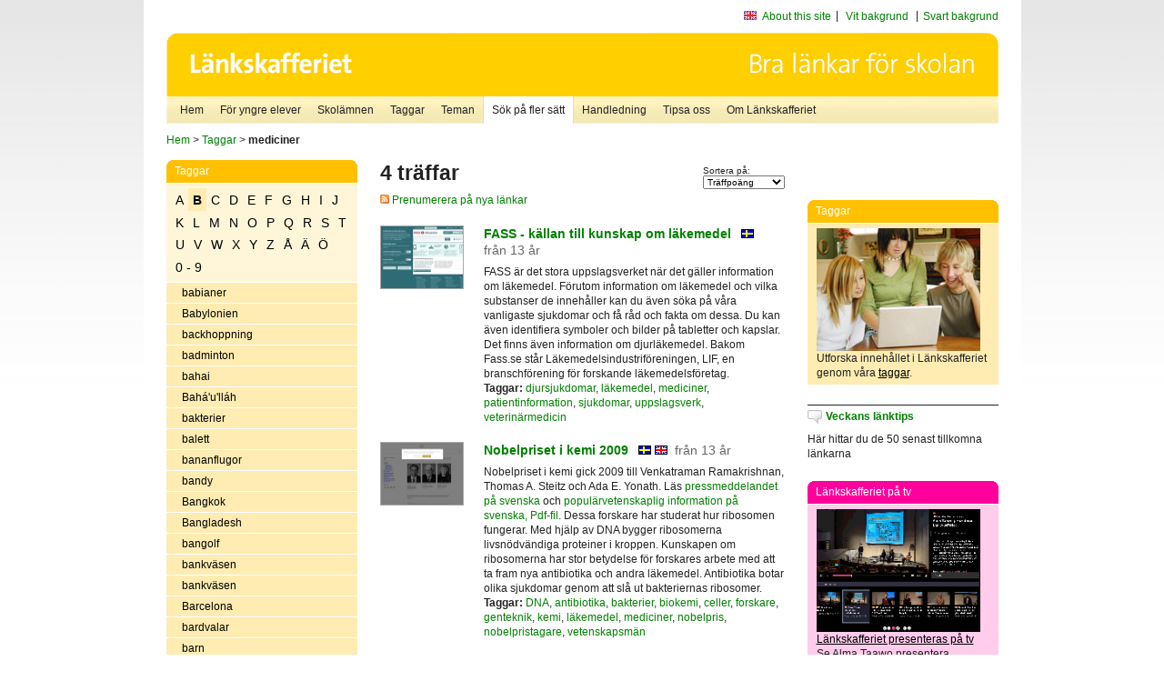

--- FILE ---
content_type: text/html
request_url: http://poasdebian.stacken.kth.se/v2/cgi-bin/search.cgi?mode=keywords&pattern=mediciner&tag=B
body_size: 10146
content:
	<!DOCTYPE html PUBLIC "-//W3C//DTD XHTML 1.0 Transitional//EN" "http://www.w3.org/TR/xhtml1/DTD/xhtml1-transitional.dtd">
	<html xmlns="http://www.w3.org/1999/xhtml">
	<head>
<meta http-equiv="Content-Type" content="text/html; charset=iso-8859-1" />
<style type="text/css" media="screen">@import url("/v2/css/master_screen.css");</style>
<!--[if lt IE 7]>
	<link rel="stylesheet" type="text/css" href="/v2/css/master_ie6.css" media="screen">
<![endif]-->


<link rel="stylesheet" type="text/css" href="/v2/css/agoodid_edit.css" />
<style type="text/css" media="screen">
	@import url("/v2/css/agoodid_edit2.css");
</style>

<link rel="alternate stylesheet" type="text/css" media="screen" title="black-theme" href="/v2/css/agoodid_black.css" />

<!-- <script src="/v2/includes/analytics.js" type="text/javascript"></script> -->

<script src="/v2/includes/styleswitch.js" type="text/javascript">


/***********************************************
* Style Sheet Switcher v1.1- © Dynamic Drive DHTML code library (www.dynamicdrive.com)
* This notice MUST stay intact for legal use
* Visit Dynamic Drive at http://www.dynamicdrive.com/ for this script and 100s more
***********************************************/
</script>
<script type="text/javascript">
	function printerFriendlyOpen(URL)
		{
			printWindow = window.open(URL,'utskriftsvanlig','toolbar=no,directories=no,location=no,status=no,menubar=yes,scrollbars=yes,resizable=yes,copyhistory=no,width=668,height=600');
		       printWindow.focus();
		}
</script>
<script type="text/javascript">

  var _gaq = _gaq || [];
  _gaq.push(['_setAccount', 'UA-24364567-1']);
  _gaq.push(['_setDomainName', '.lankskafferiet.org']);
  _gaq.push(['_trackPageview']);

  (function() {
    var ga = document.createElement('script'); ga.type = 'text/javascript'; ga.async = true;
    ga.src = ('https:' == document.location.protocol ? 'https://ssl' : 'http://www') + '.google-analytics.com/ga.js';
    var s = document.getElementsByTagName('script')[0]; s.parentNode.insertBefore(ga, s);
  })();

</script>
<script type="text/javascript">
  function recordOutboundLink(link, category, action) {
    _gat._getTrackerByName()._trackEvent(category, action);
    setTimeout('', 100);
  }
</script>
  <title>Länkskafferiet - Sökresultat</title>

  <meta name="DC.Title" content="Sökresultat" />
	<link rel="SCHEMA.dc" href="http://www.dublincore.org/documents/dces/" />
    <meta name="DC.Identifier" content="http://poasdebian.stacken.kth.se/v2/cgi-bin/search.cgi?mode=keywords&pattern=mediciner&tag=B" />
    <meta name="DC.Creator" content="Skolverket" />
    <meta name="DC.Subject" content="informations&aring;tervinning" />
    <meta name="DC.Subject" content="informationsk&auml;llor p&aring; Internet" />
    <meta name="DC.Subject" content="informationss&ouml;kning" />
    <meta name="DC.Subject" content="kvalitetsgranskade webbplatser" />
    <meta name="DC.Subject" content="l&auml;nklistor" />
    <meta name="DC.Subject" content="l&auml;nksamling" />
    <meta name="DC.Subject" content="l&auml;nktips" />
    <meta name="DC.Subject" content="s&ouml;kmotor" />
    <meta name="DC.Subject" content="s&ouml;ktj&auml;nst" />
    <meta name="DC.Subject" content="skol&auml;mnen" />
    <meta name="DC.Subject" content="&auml;mnessorterade l&auml;nkar" />
    <meta name="DC.Description" content="L&auml;nkskafferiet &auml;r Sveriges nationella &auml;mnesportal och &auml;r en del av det svenska Skoldatan&auml;tet, som drivs av Skolverket. Alla l&auml;nkar som beskrivs i databasen &auml;r granskade och utvalda f&ouml;r att vara till hj&auml;lp i skolarbetet, fr&auml;mst f&ouml;r elever mellan 10 och 15 &aring;r." />
    <meta name="DC.Publisher" content="Skolverket" />
    <meta name="DC.Date" scheme="W3CDTF" content="1995-06-12" />
    <meta name="DC.Type" scheme="DCMIType" content="Text" />
    <meta name="DC.Format" scheme="IMT" content="text/html" />
    <link rel="SCHEMA.imt" href="http://sunsite.auc.dk/RFC/rfc/rfc2046.html" />
    <meta name="DC.Language" scheme="ISO639-2" content="swe" />
    <meta name="DC.Relation.IsPartOf" scheme="URI" content="http://mktest.educ.umu.se" />
    <meta name="DC.Rights" content="Copyright &copy; 1996-2026 Skolverket" />

  </head>    
  <body>
  <div id="container">
	<div id="globalInfo">
<div id="siteNav">
<!--
		<a href="http://www.skolverket.se"><img class="mysk-logo" alt="" src="/v2/images/spacer.gif" height="18" width="81" /></a>
	
	<div id="breadcrumb">
		<a href="http://www.skolverket.se/itiskolan">
					&gt; IT i skolan</a>
			&gt; <a class="last" href="/">
					Länkskafferiet</a>

			</div>
-->
<ul id="search">
			</li>
	<li class="english">
            	<a href="/om/in_english/">
					About this site</a>			</li>
<!--
<li class="lyssna">
				<a href='http://spoxy4.insipio.com/generator/se/lankskafferiet.org/'  class="ISI_REMOVE" accesskey="L" target="_top">Lyssna</a>

			</li>
-->
<li class="standard-layout">
		<a href="javascript:chooseStyle('none', 60)" checked="checked">Vit bakgrund</a>
			</li>
		<li class="black-layout">
		<a href="javascript:chooseStyle('black-theme', 60)">Svart bakgrund</a>
			</li>
</ul>
			
</div>	
<div id="globalNav">
			<img width="915" height="100" border="0" alt="Länkskafferiet - kvalitetsgranskade länkar för skolarbetet" src='/v2/images/ls-toppbild-080214.gif' usemap="#HeadMap"/>
	<map id ="HeadMap"
		 name="HeadMap">
	<area shape="rect" alt='' title='Länkskafferiet - kvalitetsgranskade länkar för skolarbetet' coords="10,10,200,58" href='/v2/'/>
	</map>				
		<div id="corners-bigimage"></div>
			<div id="ul-background"></div>
			<ul>
<li class='catul-category catul-category-147'><a href='/v2/'>Hem</a></li>
<li class='catul-category catul-category-220'><a href='/ugglor/'>F&ouml;r yngre elever</a></li>
<li class='catul-category catul-category-260'><a href='/amnen/'>Skolämnen</a></li>
<li class='catul-category catul-category-148'><a href='/v2/cgi-bin/keywords.cgi'>Taggar</a></li>
<li class='catul-category catul-category-217'><a href='/teman/'>Teman</a></li>
<li class='active catul-category catul-category-217'><a href='/v2/cgi-bin/search.cgi?form=advanced'>S&ouml;k p&aring; fler s&auml;tt</a></li>
<li class='catul-category catul-category-244'><a href='/for-larare/'>Handledning</a></li>
<li class='catul-category catul-category-242'><a href='/tipsa-oss/'>Tipsa oss</a></li>
<li class='catul-category catul-category-240'><a class='active' href='/om/'>Om Länkskafferiet</a></li>
			</ul>
		</div>
		
    </div>
	<div class="nav-breadcrumbs">
		<p><a href="/">Hem</a> &gt; <a href="/v2/cgi-bin/keywords.cgi">Taggar</a> &gt; <strong>mediciner</strong></p>
	</div>
	
	<div id="localNav">
		<div class="module-nav color-yellow">
			<h5>Taggar</h5>
          <ul class="tags-nav">
<li><a href="/v2/cgi-bin/search.cgi?mode=keywords&pattern=mediciner&tag=A">A</a></li><li class='selected'><a href="/v2/cgi-bin/search.cgi?mode=keywords&pattern=mediciner&tag=B">B</a></li><li><a href="/v2/cgi-bin/search.cgi?mode=keywords&pattern=mediciner&tag=C">C</a></li><li><a href="/v2/cgi-bin/search.cgi?mode=keywords&pattern=mediciner&tag=D">D</a></li><li><a href="/v2/cgi-bin/search.cgi?mode=keywords&pattern=mediciner&tag=E">E</a></li><li><a href="/v2/cgi-bin/search.cgi?mode=keywords&pattern=mediciner&tag=F">F</a></li><li><a href="/v2/cgi-bin/search.cgi?mode=keywords&pattern=mediciner&tag=G">G</a></li><li><a href="/v2/cgi-bin/search.cgi?mode=keywords&pattern=mediciner&tag=H">H</a></li><li><a href="/v2/cgi-bin/search.cgi?mode=keywords&pattern=mediciner&tag=I">I</a></li><li><a href="/v2/cgi-bin/search.cgi?mode=keywords&pattern=mediciner&tag=J">J</a></li><li><a href="/v2/cgi-bin/search.cgi?mode=keywords&pattern=mediciner&tag=K">K</a></li><li><a href="/v2/cgi-bin/search.cgi?mode=keywords&pattern=mediciner&tag=L">L</a></li><li><a href="/v2/cgi-bin/search.cgi?mode=keywords&pattern=mediciner&tag=M">M</a></li><li><a href="/v2/cgi-bin/search.cgi?mode=keywords&pattern=mediciner&tag=N">N</a></li><li><a href="/v2/cgi-bin/search.cgi?mode=keywords&pattern=mediciner&tag=O">O</a></li><li><a href="/v2/cgi-bin/search.cgi?mode=keywords&pattern=mediciner&tag=P">P</a></li><li><a href="/v2/cgi-bin/search.cgi?mode=keywords&pattern=mediciner&tag=Q">Q</a></li><li><a href="/v2/cgi-bin/search.cgi?mode=keywords&pattern=mediciner&tag=R">R</a></li><li><a href="/v2/cgi-bin/search.cgi?mode=keywords&pattern=mediciner&tag=S">S</a></li><li><a href="/v2/cgi-bin/search.cgi?mode=keywords&pattern=mediciner&tag=T">T</a></li><li><a href="/v2/cgi-bin/search.cgi?mode=keywords&pattern=mediciner&tag=U">U</a></li><li><a href="/v2/cgi-bin/search.cgi?mode=keywords&pattern=mediciner&tag=V">V</a></li><li><a href="/v2/cgi-bin/search.cgi?mode=keywords&pattern=mediciner&tag=W">W</a></li><li><a href="/v2/cgi-bin/search.cgi?mode=keywords&pattern=mediciner&tag=X">X</a></li><li><a href="/v2/cgi-bin/search.cgi?mode=keywords&pattern=mediciner&tag=Y">Y</a></li><li><a href="/v2/cgi-bin/search.cgi?mode=keywords&pattern=mediciner&tag=Z">Z</a></li><li><a href="/v2/cgi-bin/search.cgi?mode=keywords&pattern=mediciner&tag=%C5">Å</a></li><li><a href="/v2/cgi-bin/search.cgi?mode=keywords&pattern=mediciner&tag=%C4">Ä</a></li><li><a href="/v2/cgi-bin/search.cgi?mode=keywords&pattern=mediciner&tag=%D6">Ö</a></li><li><a href="/v2/cgi-bin/search.cgi?mode=keywords&pattern=mediciner&tag=0%20-%209">0 - 9</a></li>		</ul>
		<br class="clearer" />
            <ul>
<li class="catul-article"><a href="/v2/cgi-bin/search.cgi?mode=keywords;pattern=babianer" target="_blank">babianer</a> </li><li class="catul-article"><a href="/v2/cgi-bin/search.cgi?mode=keywords;pattern=Babylonien" target="_blank">Babylonien</a> </li><li class="catul-article"><a href="/v2/cgi-bin/search.cgi?mode=keywords;pattern=backhoppning" target="_blank">backhoppning</a> </li><li class="catul-article"><a href="/v2/cgi-bin/search.cgi?mode=keywords;pattern=badminton" target="_blank">badminton</a> </li><li class="catul-article"><a href="/v2/cgi-bin/search.cgi?mode=keywords;pattern=bahai" target="_blank">bahai</a> </li><li class="catul-article"><a href="/v2/cgi-bin/search.cgi?mode=keywords;pattern=Bah%E1%27u%27ll%E1h" target="_blank">Bahá'u'lláh</a> </li><li class="catul-article"><a href="/v2/cgi-bin/search.cgi?mode=keywords;pattern=bakterier" target="_blank">bakterier</a> </li><li class="catul-article"><a href="/v2/cgi-bin/search.cgi?mode=keywords;pattern=balett" target="_blank">balett</a> </li><li class="catul-article"><a href="/v2/cgi-bin/search.cgi?mode=keywords;pattern=bananflugor" target="_blank">bananflugor</a> </li><li class="catul-article"><a href="/v2/cgi-bin/search.cgi?mode=keywords;pattern=bandy" target="_blank">bandy</a> </li><li class="catul-article"><a href="/v2/cgi-bin/search.cgi?mode=keywords;pattern=Bangkok" target="_blank">Bangkok</a> </li><li class="catul-article"><a href="/v2/cgi-bin/search.cgi?mode=keywords;pattern=Bangladesh" target="_blank">Bangladesh</a> </li><li class="catul-article"><a href="/v2/cgi-bin/search.cgi?mode=keywords;pattern=bangolf" target="_blank">bangolf</a> </li><li class="catul-article"><a href="/v2/cgi-bin/search.cgi?mode=keywords;pattern=bankv%E4sen" target="_blank">bankväsen</a> </li><li class="catul-article"><a href="/v2/cgi-bin/search.cgi?mode=keywords;pattern=bankv%E4sen%20" target="_blank">bankväsen </a> </li><li class="catul-article"><a href="/v2/cgi-bin/search.cgi?mode=keywords;pattern=Barcelona" target="_blank">Barcelona</a> </li><li class="catul-article"><a href="/v2/cgi-bin/search.cgi?mode=keywords;pattern=bardvalar" target="_blank">bardvalar</a> </li><li class="catul-article"><a href="/v2/cgi-bin/search.cgi?mode=keywords;pattern=barn" target="_blank">barn</a> </li><li class="catul-article"><a href="/v2/cgi-bin/search.cgi?mode=keywords;pattern=barn%20och%20konst" target="_blank">barn och konst</a> </li><li class="catul-article"><a href="/v2/cgi-bin/search.cgi?mode=keywords;pattern=barn%20och%20krig" target="_blank">barn och krig</a> </li><li class="catul-article"><a href="/v2/cgi-bin/search.cgi?mode=keywords;pattern=barn-%20och%20ungdomsf%F6rfattare" target="_blank">barn- och ungdomsförfattare</a> </li><li class="catul-article"><a href="/v2/cgi-bin/search.cgi?mode=keywords;pattern=barn-%20och%20ungdomslitteratur" target="_blank">barn- och ungdomslitteratur</a> </li><li class="catul-article"><a href="/v2/cgi-bin/search.cgi?mode=keywords;pattern=barn-%20och%20ungdomspsykiatri" target="_blank">barn- och ungdomspsykiatri</a> </li><li class="catul-article"><a href="/v2/cgi-bin/search.cgi?mode=keywords;pattern=barnad%F6dlighet" target="_blank">barnadödlighet</a> </li><li class="catul-article"><a href="/v2/cgi-bin/search.cgi?mode=keywords;pattern=barnarbete" target="_blank">barnarbete</a> </li><li class="catul-article"><a href="/v2/cgi-bin/search.cgi?mode=keywords;pattern=barnbibliotek" target="_blank">barnbibliotek</a> </li><li class="catul-article"><a href="/v2/cgi-bin/search.cgi?mode=keywords;pattern=barnboksf%F6rfattare" target="_blank">barnboksförfattare</a> </li><li class="catul-article"><a href="/v2/cgi-bin/search.cgi?mode=keywords;pattern=barnfilm" target="_blank">barnfilm</a> </li><li class="catul-article"><a href="/v2/cgi-bin/search.cgi?mode=keywords;pattern=barnhem" target="_blank">barnhem</a> </li><li class="catul-article"><a href="/v2/cgi-bin/search.cgi?mode=keywords;pattern=barnhistoria" target="_blank">barnhistoria</a> </li><li class="catul-article"><a href="/v2/cgi-bin/search.cgi?mode=keywords;pattern=barnkl%E4der" target="_blank">barnkläder</a> </li><li class="catul-article"><a href="/v2/cgi-bin/search.cgi?mode=keywords;pattern=barnkonventionen" target="_blank">barnkonventionen</a> </li><li class="catul-article"><a href="/v2/cgi-bin/search.cgi?mode=keywords;pattern=barnkultur" target="_blank">barnkultur</a> </li><li class="catul-article"><a href="/v2/cgi-bin/search.cgi?mode=keywords;pattern=barnlitteratur" target="_blank">barnlitteratur</a> </li><li class="catul-article"><a href="/v2/cgi-bin/search.cgi?mode=keywords;pattern=barnprogram" target="_blank">barnprogram</a> </li><li class="catul-article"><a href="/v2/cgi-bin/search.cgi?mode=keywords;pattern=barns%20r%E4ttigheter" target="_blank">barns rättigheter</a> </li><li class="catul-article"><a href="/v2/cgi-bin/search.cgi?mode=keywords;pattern=barnsjukhus" target="_blank">barnsjukhus</a> </li><li class="catul-article"><a href="/v2/cgi-bin/search.cgi?mode=keywords;pattern=barnsjukv%E5rd" target="_blank">barnsjukvård</a> </li><li class="catul-article"><a href="/v2/cgi-bin/search.cgi?mode=keywords;pattern=barnsoldater" target="_blank">barnsoldater</a> </li><li class="catul-article"><a href="/v2/cgi-bin/search.cgi?mode=keywords;pattern=barnspr%E5k" target="_blank">barnspråk</a> </li><li class="catul-article"><a href="/v2/cgi-bin/search.cgi?mode=keywords;pattern=barnteater" target="_blank">barnteater</a> </li><li class="catul-article"><a href="/v2/cgi-bin/search.cgi?mode=keywords;pattern=barntidningar" target="_blank">barntidningar</a> </li><li class="catul-article"><a href="/v2/cgi-bin/search.cgi?mode=keywords;pattern=barnvisor" target="_blank">barnvisor</a> </li><li class="catul-article"><a href="/v2/cgi-bin/search.cgi?mode=keywords;pattern=barocken" target="_blank">barocken</a> </li><li class="catul-article"><a href="/v2/cgi-bin/search.cgi?mode=keywords;pattern=barrtr%E4d" target="_blank">barrträd</a> </li><li class="catul-article"><a href="/v2/cgi-bin/search.cgi?mode=keywords;pattern=baseboll" target="_blank">baseboll</a> </li><li class="catul-article"><a href="/v2/cgi-bin/search.cgi?mode=keywords;pattern=baser" target="_blank">baser</a> </li><li class="catul-article"><a href="/v2/cgi-bin/search.cgi?mode=keywords;pattern=basker%20%28folk%29" target="_blank">basker (folk)</a> </li><li class="catul-article"><a href="/v2/cgi-bin/search.cgi?mode=keywords;pattern=basketboll" target="_blank">basketboll</a> </li><li class="catul-article"><a href="/v2/cgi-bin/search.cgi?mode=keywords;pattern=Baskien" target="_blank">Baskien</a> </li><li class="catul-article"><a href="/v2/cgi-bin/search.cgi?mode=keywords;pattern=batterier" target="_blank">batterier</a> </li><li class="catul-article"><a href="/v2/cgi-bin/search.cgi?mode=keywords;pattern=Bauer%2C%20John" target="_blank">Bauer, John</a> </li><li class="catul-article"><a href="/v2/cgi-bin/search.cgi?mode=keywords;pattern=Bayeux-tapeten" target="_blank">Bayeux-tapeten</a> </li><li class="catul-article"><a href="/v2/cgi-bin/search.cgi?mode=keywords;pattern=BBC" target="_blank">BBC</a> </li><li class="catul-article"><a href="/v2/cgi-bin/search.cgi?mode=keywords;pattern=beachvolleyboll" target="_blank">beachvolleyboll</a> </li><li class="catul-article"><a href="/v2/cgi-bin/search.cgi?mode=keywords;pattern=bed%F6mning" target="_blank">bedömning</a> </li><li class="catul-article"><a href="/v2/cgi-bin/search.cgi?mode=keywords;pattern=befolkningsstatistik" target="_blank">befolkningsstatistik</a> </li><li class="catul-article"><a href="/v2/cgi-bin/search.cgi?mode=keywords;pattern=befolkningsvetenskap" target="_blank">befolkningsvetenskap</a> </li><li class="catul-article"><a href="/v2/cgi-bin/search.cgi?mode=keywords;pattern=befruktning" target="_blank">befruktning</a> </li><li class="catul-article"><a href="/v2/cgi-bin/search.cgi?mode=keywords;pattern=begrepp" target="_blank">begrepp</a> </li><li class="catul-article"><a href="/v2/cgi-bin/search.cgi?mode=keywords;pattern=behaviorism" target="_blank">behaviorism</a> </li><li class="catul-article"><a href="/v2/cgi-bin/search.cgi?mode=keywords;pattern=bek%E4mpningsmedel" target="_blank">bekämpningsmedel</a> </li><li class="catul-article"><a href="/v2/cgi-bin/search.cgi?mode=keywords;pattern=Belfast" target="_blank">Belfast</a> </li><li class="catul-article"><a href="/v2/cgi-bin/search.cgi?mode=keywords;pattern=Belgien" target="_blank">Belgien</a> </li><li class="catul-article"><a href="/v2/cgi-bin/search.cgi?mode=keywords;pattern=Belgrad" target="_blank">Belgrad</a> </li><li class="catul-article"><a href="/v2/cgi-bin/search.cgi?mode=keywords;pattern=Bellman%2C%20Carl%20Michael" target="_blank">Bellman, Carl Michael</a> </li><li class="catul-article"><a href="/v2/cgi-bin/search.cgi?mode=keywords;pattern=Benjamin%20Franklin" target="_blank">Benjamin Franklin</a> </li><li class="catul-article"><a href="/v2/cgi-bin/search.cgi?mode=keywords;pattern=bergarter" target="_blank">bergarter</a> </li><li class="catul-article"><a href="/v2/cgi-bin/search.cgi?mode=keywords;pattern=Berggren%20Mats" target="_blank">Berggren Mats</a> </li><li class="catul-article"><a href="/v2/cgi-bin/search.cgi?mode=keywords;pattern=Bergman%2C%20Ingmar" target="_blank">Bergman, Ingmar</a> </li><li class="catul-article"><a href="/v2/cgi-bin/search.cgi?mode=keywords;pattern=Bergman%2C%20Ingrid" target="_blank">Bergman, Ingrid</a> </li><li class="catul-article"><a href="/v2/cgi-bin/search.cgi?mode=keywords;pattern=bergsbruk" target="_blank">bergsbruk</a> </li><li class="catul-article"><a href="/v2/cgi-bin/search.cgi?mode=keywords;pattern=Bergslagen" target="_blank">Bergslagen</a> </li><li class="catul-article"><a href="/v2/cgi-bin/search.cgi?mode=keywords;pattern=Bergstr%F6m%2C%20Gunilla" target="_blank">Bergström, Gunilla</a> </li><li class="catul-article"><a href="/v2/cgi-bin/search.cgi?mode=keywords;pattern=Berlin" target="_blank">Berlin</a> </li><li class="catul-article"><a href="/v2/cgi-bin/search.cgi?mode=keywords;pattern=Berlinmuren" target="_blank">Berlinmuren</a> </li><li class="catul-article"><a href="/v2/cgi-bin/search.cgi?mode=keywords;pattern=Bernadotte" target="_blank">Bernadotte</a> </li><li class="catul-article"><a href="/v2/cgi-bin/search.cgi?mode=keywords;pattern=Bernadotte%2C%20Folke" target="_blank">Bernadotte, Folke</a> </li><li class="catul-article"><a href="/v2/cgi-bin/search.cgi?mode=keywords;pattern=Bernadotteaktionen%201945" target="_blank">Bernadotteaktionen 1945</a> </li><li class="catul-article"><a href="/v2/cgi-bin/search.cgi?mode=keywords;pattern=ber%E4ttande" target="_blank">berättande</a> </li><li class="catul-article"><a href="/v2/cgi-bin/search.cgi?mode=keywords;pattern=ber%E4ttarteknik" target="_blank">berättarteknik</a> </li><li class="catul-article"><a href="/v2/cgi-bin/search.cgi?mode=keywords;pattern=ber%E4ttelser" target="_blank">berättelser</a> </li><li class="catul-article"><a href="/v2/cgi-bin/search.cgi?mode=keywords;pattern=Beskow%2C%20Elsa" target="_blank">Beskow, Elsa</a> </li><li class="catul-article"><a href="/v2/cgi-bin/search.cgi?mode=keywords;pattern=betalningsmedel" target="_blank">betalningsmedel</a> </li><li class="catul-article"><a href="/v2/cgi-bin/search.cgi?mode=keywords;pattern=Betsy%20Byars" target="_blank">Betsy Byars</a> </li><li class="catul-article"><a href="/v2/cgi-bin/search.cgi?mode=keywords;pattern=betyg" target="_blank">betyg</a> </li><li class="catul-article"><a href="/v2/cgi-bin/search.cgi?mode=keywords;pattern=bevingade%20ord" target="_blank">bevingade ord</a> </li><li class="catul-article"><a href="/v2/cgi-bin/search.cgi?mode=keywords;pattern=Bhutan" target="_blank">Bhutan</a> </li><li class="catul-article"><a href="/v2/cgi-bin/search.cgi?mode=keywords;pattern=Bibeln" target="_blank">Bibeln</a> </li><li class="catul-article"><a href="/v2/cgi-bin/search.cgi?mode=keywords;pattern=bibliofili" target="_blank">bibliofili</a> </li><li class="catul-article"><a href="/v2/cgi-bin/search.cgi?mode=keywords;pattern=bibliotek" target="_blank">bibliotek</a> </li><li class="catul-article"><a href="/v2/cgi-bin/search.cgi?mode=keywords;pattern=bibliotekshistoria" target="_blank">bibliotekshistoria</a> </li><li class="catul-article"><a href="/v2/cgi-bin/search.cgi?mode=keywords;pattern=bibliotekskataloger" target="_blank">bibliotekskataloger</a> </li><li class="catul-article"><a href="/v2/cgi-bin/search.cgi?mode=keywords;pattern=biblisk%20arkeologi" target="_blank">biblisk arkeologi</a> </li><li class="catul-article"><a href="/v2/cgi-bin/search.cgi?mode=keywords;pattern=Big%20Bang-teorin" target="_blank">Big Bang-teorin</a> </li><li class="catul-article"><a href="/v2/cgi-bin/search.cgi?mode=keywords;pattern=bilar" target="_blank">bilar</a> </li><li class="catul-article"><a href="/v2/cgi-bin/search.cgi?mode=keywords;pattern=bilars%20historia" target="_blank">bilars historia</a> </li><li class="catul-article"><a href="/v2/cgi-bin/search.cgi?mode=keywords;pattern=bild" target="_blank">bild</a> </li><li class="catul-article"><a href="/v2/cgi-bin/search.cgi?mode=keywords;pattern=bildarkiv" target="_blank">bildarkiv</a> </li><li class="catul-article"><a href="/v2/cgi-bin/search.cgi?mode=keywords;pattern=bildbehandling" target="_blank">bildbehandling</a> </li><li class="catul-article"><a href="/v2/cgi-bin/search.cgi?mode=keywords;pattern=bilder" target="_blank">bilder</a> </li><li class="catul-article"><a href="/v2/cgi-bin/search.cgi?mode=keywords;pattern=bildundervisning" target="_blank">bildundervisning</a> </li><li class="catul-article"><a href="/v2/cgi-bin/search.cgi?mode=keywords;pattern=bilism" target="_blank">bilism</a> </li><li class="catul-article"><a href="/v2/cgi-bin/search.cgi?mode=keywords;pattern=Billgren%2C%20Ernst" target="_blank">Billgren, Ernst</a> </li><li class="catul-article"><a href="/v2/cgi-bin/search.cgi?mode=keywords;pattern=bilsport" target="_blank">bilsport</a> </li><li class="catul-article"><a href="/v2/cgi-bin/search.cgi?mode=keywords;pattern=biltrafik" target="_blank">biltrafik</a> </li><li class="catul-article"><a href="/v2/cgi-bin/search.cgi?mode=keywords;pattern=biltullar" target="_blank">biltullar</a> </li><li class="catul-article"><a href="/v2/cgi-bin/search.cgi?mode=keywords;pattern=bin" target="_blank">bin</a> </li><li class="catul-article"><a href="/v2/cgi-bin/search.cgi?mode=keywords;pattern=bio" target="_blank">bio</a> </li><li class="catul-article"><a href="/v2/cgi-bin/search.cgi?mode=keywords;pattern=biobr%E4nslen" target="_blank">biobränslen</a> </li><li class="catul-article"><a href="/v2/cgi-bin/search.cgi?mode=keywords;pattern=biodling" target="_blank">biodling</a> </li><li class="catul-article"><a href="/v2/cgi-bin/search.cgi?mode=keywords;pattern=biografer" target="_blank">biografer</a> </li><li class="catul-article"><a href="/v2/cgi-bin/search.cgi?mode=keywords;pattern=biografier" target="_blank">biografier</a> </li><li class="catul-article"><a href="/v2/cgi-bin/search.cgi?mode=keywords;pattern=biokemi" target="_blank">biokemi</a> </li><li class="catul-article"><a href="/v2/cgi-bin/search.cgi?mode=keywords;pattern=biologi" target="_blank">biologi</a> </li><li class="catul-article"><a href="/v2/cgi-bin/search.cgi?mode=keywords;pattern=biologi%20" target="_blank">biologi </a> </li><li class="catul-article"><a href="/v2/cgi-bin/search.cgi?mode=keywords;pattern=biologiexperiment" target="_blank">biologiexperiment</a> </li><li class="catul-article"><a href="/v2/cgi-bin/search.cgi?mode=keywords;pattern=biologisk%20m%E5ngfald" target="_blank">biologisk mångfald</a> </li><li class="catul-article"><a href="/v2/cgi-bin/search.cgi?mode=keywords;pattern=biologiska%20vapen" target="_blank">biologiska vapen</a> </li><li class="catul-article"><a href="/v2/cgi-bin/search.cgi?mode=keywords;pattern=biomedicin" target="_blank">biomedicin</a> </li><li class="catul-article"><a href="/v2/cgi-bin/search.cgi?mode=keywords;pattern=biomedicinsk%20teknik" target="_blank">biomedicinsk teknik</a> </li><li class="catul-article"><a href="/v2/cgi-bin/search.cgi?mode=keywords;pattern=bioteknik" target="_blank">bioteknik</a> </li><li class="catul-article"><a href="/v2/cgi-bin/search.cgi?mode=keywords;pattern=Birger%20jarl" target="_blank">Birger jarl</a> </li><li class="catul-article"><a href="/v2/cgi-bin/search.cgi?mode=keywords;pattern=Birger%20Sj%F6berg" target="_blank">Birger Sjöberg</a> </li><li class="catul-article"><a href="/v2/cgi-bin/search.cgi?mode=keywords;pattern=Birgittinorden" target="_blank">Birgittinorden</a> </li><li class="catul-article"><a href="/v2/cgi-bin/search.cgi?mode=keywords;pattern=Birka" target="_blank">Birka</a> </li><li class="catul-article"><a href="/v2/cgi-bin/search.cgi?mode=keywords;pattern=bist%E5nd" target="_blank">bistånd</a> </li><li class="catul-article"><a href="/v2/cgi-bin/search.cgi?mode=keywords;pattern=bist%E5ndsarbete" target="_blank">biståndsarbete</a> </li><li class="catul-article"><a href="/v2/cgi-bin/search.cgi?mode=keywords;pattern=Bj%F6rling%2C%20Jussi" target="_blank">Björling, Jussi</a> </li><li class="catul-article"><a href="/v2/cgi-bin/search.cgi?mode=keywords;pattern=bj%F6rnar" target="_blank">björnar</a> </li><li class="catul-article"><a href="/v2/cgi-bin/search.cgi?mode=keywords;pattern=Blekinge" target="_blank">Blekinge</a> </li><li class="catul-article"><a href="/v2/cgi-bin/search.cgi?mode=keywords;pattern=Blekinge%20l%E4n" target="_blank">Blekinge län</a> </li><li class="catul-article"><a href="/v2/cgi-bin/search.cgi?mode=keywords;pattern=Blekinge%20L%E4ns%20Tidning" target="_blank">Blekinge Läns Tidning</a> </li><li class="catul-article"><a href="/v2/cgi-bin/search.cgi?mode=keywords;pattern=blindkartor" target="_blank">blindkartor</a> </li><li class="catul-article"><a href="/v2/cgi-bin/search.cgi?mode=keywords;pattern=blixtar" target="_blank">blixtar</a> </li><li class="catul-article"><a href="/v2/cgi-bin/search.cgi?mode=keywords;pattern=blod" target="_blank">blod</a> </li><li class="catul-article"><a href="/v2/cgi-bin/search.cgi?mode=keywords;pattern=blodgivning" target="_blank">blodgivning</a> </li><li class="catul-article"><a href="/v2/cgi-bin/search.cgi?mode=keywords;pattern=blodgrupper" target="_blank">blodgrupper</a> </li><li class="catul-article"><a href="/v2/cgi-bin/search.cgi?mode=keywords;pattern=blodk%E4rl" target="_blank">blodkärl</a> </li><li class="catul-article"><a href="/v2/cgi-bin/search.cgi?mode=keywords;pattern=blodomlopp" target="_blank">blodomlopp</a> </li><li class="catul-article"><a href="/v2/cgi-bin/search.cgi?mode=keywords;pattern=blodomloppet" target="_blank">blodomloppet</a> </li><li class="catul-article"><a href="/v2/cgi-bin/search.cgi?mode=keywords;pattern=blodtransfusion" target="_blank">blodtransfusion</a> </li><li class="catul-article"><a href="/v2/cgi-bin/search.cgi?mode=keywords;pattern=bloggar" target="_blank">bloggar</a> </li><li class="catul-article"><a href="/v2/cgi-bin/search.cgi?mode=keywords;pattern=blommor" target="_blank">blommor</a> </li><li class="catul-article"><a href="/v2/cgi-bin/search.cgi?mode=keywords;pattern=bly" target="_blank">bly</a> </li><li class="catul-article"><a href="/v2/cgi-bin/search.cgi?mode=keywords;pattern=Blyton%2C%20Enid" target="_blank">Blyton, Enid</a> </li><li class="catul-article"><a href="/v2/cgi-bin/search.cgi?mode=keywords;pattern=bl%F6tdjur" target="_blank">blötdjur</a> </li><li class="catul-article"><a href="/v2/cgi-bin/search.cgi?mode=keywords;pattern=Bo%20R.%20Holmberg" target="_blank">Bo R. Holmberg</a> </li><li class="catul-article"><a href="/v2/cgi-bin/search.cgi?mode=keywords;pattern=bobsleigh%E5kning" target="_blank">bobsleighåkning</a> </li><li class="catul-article"><a href="/v2/cgi-bin/search.cgi?mode=keywords;pattern=Bockstensmannen" target="_blank">Bockstensmannen</a> </li><li class="catul-article"><a href="/v2/cgi-bin/search.cgi?mode=keywords;pattern=Bodens%20f%E4stning" target="_blank">Bodens fästning</a> </li><li class="catul-article"><a href="/v2/cgi-bin/search.cgi?mode=keywords;pattern=Boel%20Werner" target="_blank">Boel Werner</a> </li><li class="catul-article"><a href="/v2/cgi-bin/search.cgi?mode=keywords;pattern=boende" target="_blank">boende</a> </li><li class="catul-article"><a href="/v2/cgi-bin/search.cgi?mode=keywords;pattern=boendemilj%F6" target="_blank">boendemiljö</a> </li><li class="catul-article"><a href="/v2/cgi-bin/search.cgi?mode=keywords;pattern=Bohusl%E4n" target="_blank">Bohuslän</a> </li><li class="catul-article"><a href="/v2/cgi-bin/search.cgi?mode=keywords;pattern=Bohusl%E4ningen" target="_blank">Bohusläningen</a> </li><li class="catul-article"><a href="/v2/cgi-bin/search.cgi?mode=keywords;pattern=Boije%20af%20Genn%E4s%2C%20Oscar" target="_blank">Boije af Gennäs, Oscar</a> </li><li class="catul-article"><a href="/v2/cgi-bin/search.cgi?mode=keywords;pattern=bokbinderi" target="_blank">bokbinderi</a> </li><li class="catul-article"><a href="/v2/cgi-bin/search.cgi?mode=keywords;pattern=bokf%F6rlag" target="_blank">bokförlag</a> </li><li class="catul-article"><a href="/v2/cgi-bin/search.cgi?mode=keywords;pattern=bokhistoria" target="_blank">bokhistoria</a> </li><li class="catul-article"><a href="/v2/cgi-bin/search.cgi?mode=keywords;pattern=bokkonst" target="_blank">bokkonst</a> </li><li class="catul-article"><a href="/v2/cgi-bin/search.cgi?mode=keywords;pattern=bokm%E5l" target="_blank">bokmål</a> </li><li class="catul-article"><a href="/v2/cgi-bin/search.cgi?mode=keywords;pattern=bokrecensioner" target="_blank">bokrecensioner</a> </li><li class="catul-article"><a href="/v2/cgi-bin/search.cgi?mode=keywords;pattern=bokst%E4ver" target="_blank">bokstäver</a> </li><li class="catul-article"><a href="/v2/cgi-bin/search.cgi?mode=keywords;pattern=boktips" target="_blank">boktips</a> </li><li class="catul-article"><a href="/v2/cgi-bin/search.cgi?mode=keywords;pattern=bokutgivning" target="_blank">bokutgivning</a> </li><li class="catul-article"><a href="/v2/cgi-bin/search.cgi?mode=keywords;pattern=bokv%E4sen" target="_blank">bokväsen</a> </li><li class="catul-article"><a href="/v2/cgi-bin/search.cgi?mode=keywords;pattern=Bolivia" target="_blank">Bolivia</a> </li><li class="catul-article"><a href="/v2/cgi-bin/search.cgi?mode=keywords;pattern=bollsport" target="_blank">bollsport</a> </li><li class="catul-article"><a href="/v2/cgi-bin/search.cgi?mode=keywords;pattern=bollsporter" target="_blank">bollsporter</a> </li><li class="catul-article"><a href="/v2/cgi-bin/search.cgi?mode=keywords;pattern=bombattentat" target="_blank">bombattentat</a> </li><li class="catul-article"><a href="/v2/cgi-bin/search.cgi?mode=keywords;pattern=Bonaparte%2C%20Napoleon" target="_blank">Bonaparte, Napoleon</a> </li><li class="catul-article"><a href="/v2/cgi-bin/search.cgi?mode=keywords;pattern=bondg%E5rdar" target="_blank">bondgårdar</a> </li><li class="catul-article"><a href="/v2/cgi-bin/search.cgi?mode=keywords;pattern=bondg%E5rdens%20djur" target="_blank">bondgårdens djur</a> </li><li class="catul-article"><a href="/v2/cgi-bin/search.cgi?mode=keywords;pattern=bordsseder" target="_blank">bordsseder</a> </li><li class="catul-article"><a href="/v2/cgi-bin/search.cgi?mode=keywords;pattern=bordtennis" target="_blank">bordtennis</a> </li><li class="catul-article"><a href="/v2/cgi-bin/search.cgi?mode=keywords;pattern=borgar" target="_blank">borgar</a> </li><li class="catul-article"><a href="/v2/cgi-bin/search.cgi?mode=keywords;pattern=Bor%E5s%20Tidning" target="_blank">Borås Tidning</a> </li><li class="catul-article"><a href="/v2/cgi-bin/search.cgi?mode=keywords;pattern=boskap" target="_blank">boskap</a> </li><li class="catul-article"><a href="/v2/cgi-bin/search.cgi?mode=keywords;pattern=bosniska" target="_blank">bosniska</a> </li><li class="catul-article"><a href="/v2/cgi-bin/search.cgi?mode=keywords;pattern=Boston" target="_blank">Boston</a> </li><li class="catul-article"><a href="/v2/cgi-bin/search.cgi?mode=keywords;pattern=bost%E4der" target="_blank">bostäder</a> </li><li class="catul-article"><a href="/v2/cgi-bin/search.cgi?mode=keywords;pattern=botanik" target="_blank">botanik</a> </li><li class="catul-article"><a href="/v2/cgi-bin/search.cgi?mode=keywords;pattern=botaniska%20tr%E4dg%E5rdar" target="_blank">botaniska trädgårdar</a> </li><li class="catul-article"><a href="/v2/cgi-bin/search.cgi?mode=keywords;pattern=boule" target="_blank">boule</a> </li><li class="catul-article"><a href="/v2/cgi-bin/search.cgi?mode=keywords;pattern=Bourgogne" target="_blank">Bourgogne</a> </li><li class="catul-article"><a href="/v2/cgi-bin/search.cgi?mode=keywords;pattern=bowling" target="_blank">bowling</a> </li><li class="catul-article"><a href="/v2/cgi-bin/search.cgi?mode=keywords;pattern=boxarupproret" target="_blank">boxarupproret</a> </li><li class="catul-article"><a href="/v2/cgi-bin/search.cgi?mode=keywords;pattern=boxning" target="_blank">boxning</a> </li><li class="catul-article"><a href="/v2/cgi-bin/search.cgi?mode=keywords;pattern=Boye%2C%20Karin" target="_blank">Boye, Karin</a> </li><li class="catul-article"><a href="/v2/cgi-bin/search.cgi?mode=keywords;pattern=brandk%E5rer" target="_blank">brandkårer</a> </li><li class="catul-article"><a href="/v2/cgi-bin/search.cgi?mode=keywords;pattern=brandskydd" target="_blank">brandskydd</a> </li><li class="catul-article"><a href="/v2/cgi-bin/search.cgi?mode=keywords;pattern=brands%E4kerhet" target="_blank">brandsäkerhet</a> </li><li class="catul-article"><a href="/v2/cgi-bin/search.cgi?mode=keywords;pattern=brandv%E4ggar%20%28datas%E4kerhet%29" target="_blank">brandväggar (datasäkerhet)</a> </li><li class="catul-article"><a href="/v2/cgi-bin/search.cgi?mode=keywords;pattern=brandv%E4sen" target="_blank">brandväsen</a> </li><li class="catul-article"><a href="/v2/cgi-bin/search.cgi?mode=keywords;pattern=bredbandskommunikation" target="_blank">bredbandskommunikation</a> </li><li class="catul-article"><a href="/v2/cgi-bin/search.cgi?mode=keywords;pattern=Bretagne" target="_blank">Bretagne</a> </li><li class="catul-article"><a href="/v2/cgi-bin/search.cgi?mode=keywords;pattern=brevv%E4nner" target="_blank">brevvänner</a> </li><li class="catul-article"><a href="/v2/cgi-bin/search.cgi?mode=keywords;pattern=brevv%E4xling" target="_blank">brevväxling</a> </li><li class="catul-article"><a href="/v2/cgi-bin/search.cgi?mode=keywords;pattern=bridge" target="_blank">bridge</a> </li><li class="catul-article"><a href="/v2/cgi-bin/search.cgi?mode=keywords;pattern=Britannia" target="_blank">Britannia</a> </li><li class="catul-article"><a href="/v2/cgi-bin/search.cgi?mode=keywords;pattern=broderi" target="_blank">broderi</a> </li><li class="catul-article"><a href="/v2/cgi-bin/search.cgi?mode=keywords;pattern=brons%E5ldern" target="_blank">bronsåldern</a> </li><li class="catul-article"><a href="/v2/cgi-bin/search.cgi?mode=keywords;pattern=Bross%2C%20Helena" target="_blank">Bross, Helena</a> </li><li class="catul-article"><a href="/v2/cgi-bin/search.cgi?mode=keywords;pattern=brott" target="_blank">brott</a> </li><li class="catul-article"><a href="/v2/cgi-bin/search.cgi?mode=keywords;pattern=brott%20mot%20m%E4nskligheten" target="_blank">brott mot mänskligheten</a> </li><li class="catul-article"><a href="/v2/cgi-bin/search.cgi?mode=keywords;pattern=brottsbek%E4mpning" target="_blank">brottsbekämpning</a> </li><li class="catul-article"><a href="/v2/cgi-bin/search.cgi?mode=keywords;pattern=brottsf%F6rebyggande%20verksamhet" target="_blank">brottsförebyggande verksamhet</a> </li><li class="catul-article"><a href="/v2/cgi-bin/search.cgi?mode=keywords;pattern=brottslighet" target="_blank">brottslighet</a> </li><li class="catul-article"><a href="/v2/cgi-bin/search.cgi?mode=keywords;pattern=brottsoffer" target="_blank">brottsoffer</a> </li><li class="catul-article"><a href="/v2/cgi-bin/search.cgi?mode=keywords;pattern=brottsofferjourer" target="_blank">brottsofferjourer</a> </li><li class="catul-article"><a href="/v2/cgi-bin/search.cgi?mode=keywords;pattern=brukssamh%E4llen" target="_blank">brukssamhällen</a> </li><li class="catul-article"><a href="/v2/cgi-bin/search.cgi?mode=keywords;pattern=Brunei" target="_blank">Brunei</a> </li><li class="catul-article"><a href="/v2/cgi-bin/search.cgi?mode=keywords;pattern=Bruno%20K.%20%D6ijer" target="_blank">Bruno K. Öijer</a> </li><li class="catul-article"><a href="/v2/cgi-bin/search.cgi?mode=keywords;pattern=Bryssel" target="_blank">Bryssel</a> </li><li class="catul-article"><a href="/v2/cgi-bin/search.cgi?mode=keywords;pattern=br%E4nder" target="_blank">bränder</a> </li><li class="catul-article"><a href="/v2/cgi-bin/search.cgi?mode=keywords;pattern=br%E4nslen" target="_blank">bränslen</a> </li><li class="catul-article"><a href="/v2/cgi-bin/search.cgi?mode=keywords;pattern=Br%F6derna%20Grimms%20sagor" target="_blank">Bröderna Grimms sagor</a> </li><li class="catul-article"><a href="/v2/cgi-bin/search.cgi?mode=keywords;pattern=br%F6llop" target="_blank">bröllop</a> </li><li class="catul-article"><a href="/v2/cgi-bin/search.cgi?mode=keywords;pattern=bubblor" target="_blank">bubblor</a> </li><li class="catul-article"><a href="/v2/cgi-bin/search.cgi?mode=keywords;pattern=Budapest" target="_blank">Budapest</a> </li><li class="catul-article"><a href="/v2/cgi-bin/search.cgi?mode=keywords;pattern=Buddha" target="_blank">Buddha</a> </li><li class="catul-article"><a href="/v2/cgi-bin/search.cgi?mode=keywords;pattern=buddhism" target="_blank">buddhism</a> </li><li class="catul-article"><a href="/v2/cgi-bin/search.cgi?mode=keywords;pattern=budo" target="_blank">budo</a> </li><li class="catul-article"><a href="/v2/cgi-bin/search.cgi?mode=keywords;pattern=Bukarest" target="_blank">Bukarest</a> </li><li class="catul-article"><a href="/v2/cgi-bin/search.cgi?mode=keywords;pattern=bulimia%20nervosa" target="_blank">bulimia nervosa</a> </li><li class="catul-article"><a href="/v2/cgi-bin/search.cgi?mode=keywords;pattern=bunkrar" target="_blank">bunkrar</a> </li><li class="catul-article"><a href="/v2/cgi-bin/search.cgi?mode=keywords;pattern=Burkina%20Faso" target="_blank">Burkina Faso</a> </li><li class="catul-article"><a href="/v2/cgi-bin/search.cgi?mode=keywords;pattern=Burma" target="_blank">Burma</a> </li><li class="catul-article"><a href="/v2/cgi-bin/search.cgi?mode=keywords;pattern=Burmas%20historia" target="_blank">Burmas historia</a> </li><li class="catul-article"><a href="/v2/cgi-bin/search.cgi?mode=keywords;pattern=Byars%2C%20Betsy" target="_blank">Byars, Betsy</a> </li><li class="catul-article"><a href="/v2/cgi-bin/search.cgi?mode=keywords;pattern=byggnader" target="_blank">byggnader</a> </li><li class="catul-article"><a href="/v2/cgi-bin/search.cgi?mode=keywords;pattern=Byggnadsarbetaren" target="_blank">Byggnadsarbetaren</a> </li><li class="catul-article"><a href="/v2/cgi-bin/search.cgi?mode=keywords;pattern=byggnadsarbete" target="_blank">byggnadsarbete</a> </li><li class="catul-article"><a href="/v2/cgi-bin/search.cgi?mode=keywords;pattern=byggnadshistoria" target="_blank">byggnadshistoria</a> </li><li class="catul-article"><a href="/v2/cgi-bin/search.cgi?mode=keywords;pattern=byggnadshistoria%20" target="_blank">byggnadshistoria </a> </li><li class="catul-article"><a href="/v2/cgi-bin/search.cgi?mode=keywords;pattern=byggnadskonst" target="_blank">byggnadskonst</a> </li><li class="catul-article"><a href="/v2/cgi-bin/search.cgi?mode=keywords;pattern=byggnadsmaterial" target="_blank">byggnadsmaterial</a> </li><li class="catul-article"><a href="/v2/cgi-bin/search.cgi?mode=keywords;pattern=byggnadsteknik" target="_blank">byggnadsteknik</a> </li><li class="catul-article"><a href="/v2/cgi-bin/search.cgi?mode=keywords;pattern=byggnadsv%E5rd" target="_blank">byggnadsvård</a> </li><li class="catul-article"><a href="/v2/cgi-bin/search.cgi?mode=keywords;pattern=b%E5gskytte" target="_blank">bågskytte</a> </li><li class="catul-article"><a href="/v2/cgi-bin/search.cgi?mode=keywords;pattern=b%E5tar" target="_blank">båtar</a> </li><li class="catul-article"><a href="/v2/cgi-bin/search.cgi?mode=keywords;pattern=b%E5tsport" target="_blank">båtsport</a> </li><li class="catul-article"><a href="/v2/cgi-bin/search.cgi?mode=keywords;pattern=b%E4rnsten" target="_blank">bärnsten</a> </li><li class="catul-article"><a href="/v2/cgi-bin/search.cgi?mode=keywords;pattern=b%F6cker" target="_blank">böcker</a> </li><li class="catul-article"><a href="/v2/cgi-bin/search.cgi?mode=keywords;pattern=B%F6ll%2C%20Heinrich" target="_blank">Böll, Heinrich</a> </li><li class="catul-article"><a href="/v2/cgi-bin/search.cgi?mode=keywords;pattern=b%F6nder" target="_blank">bönder</a> </li><li class="catul-article"><a href="/v2/cgi-bin/search.cgi?mode=keywords;pattern=b%F6rsv%E4sen" target="_blank">börsväsen</a> </li>             </ul>
			<div class="bottom"></div>
		</div>
	
		<div class="module-line">
			<h5 class="comment icon">Tipsa oss</h5>
			<p>Har du ett bra tips på en länk? <a href="/tipsa-oss">Tipsa oss!</a></p>
		</div>

		<div class="module-line">
			<h5><a class="external icon" href="http://kollakallan.skolverket.se/kallkritik/lathund/" target="_blank">Kolla Källan</a></h5>
			<p>Lär dig mer om källkritik på Kolla Källan</p>
		</div>
		
		<div class="module-line">
			<h5 class="rss icon">Nyhetsflöde (RSS)</h5>
			<p>F&aring; senaste nytt direkt till din webbl&auml;sare, intran&auml;t eller webbplats.<br /><a href="/om/importera_nyheter/" title="Alla nyhetsfl&ouml;den fr&aring;n L&auml;nkskafferiet och It f&ouml;r pedagoger samt en beskrivning av hur du kan h&auml;mta nyhetsfl&ouml;den">Se alla nyhetsflöden.</a></p>
		</div>
		
		
	    
	</div>
 
	<div id="content">
        <h1>4 träffar</h1>
        <div class="search-sortorder">
					Sortera på:
					<form action="" method="post">
						<select name="sort" onchange="this.form.submit();">
						
							<option selected="selected" value="relevans">Träffpoäng</option>
							<option  value="age">Ålder</option>
							<option  value="lang">Språk</option>
						</select>
						<!-- <input type="hidden" name="filterid" value="" />
	          			<input type="hidden" name="filterstring" value="" /> -->
	          			<input type="hidden" name="pattern" value="mediciner" />
						<input type="hidden" name="mode" value="keywords" />
						<input type="hidden" name="page" value="" />
						<input type="hidden" name="form" value="simple" />
					</form>
				</div>
        <div class="lankskafferiet-hits">
			<p><a href="/rss/rss.html"><img src="/v2/images/feed-icon-10x10.jpg" alt="RSS"> Prenumerera på nya länkar</a></p>
            
              <!-- Hit nr : 0 -->
              <!--  Postid: 6913 -->
              <!--  Subject: V-Vk -->
              <!--  Owner: Magareta Hellström -->
              <!--  Aspect: Ingen aspekt -->
              <!--  Newlink: Nej -->
              <!--  Classification: Vd -->
              <!--  Keywords: FASS, läkemedel, mediciner, patientinformation, sjukdomar, uppslagsverk, djursjukdomar, veterinärmedicin -->
    	<div class="one-article">
     <div class="image"> <a href="https://www.fass.se/LIF/startpage?userType=2" onclick="javascript:recordOutboundLink(this, 'Outbound Links', this.href);" target="_blank"><img class="thumb" src="https://api.thumbalizr.com/?url=https://www.fass.se/LIF/startpage?userType=2&api_key=1PHdALkd1vQJS3lfQSK2zuRh&width=360&quality=90&encoding=jpg" alt="FASS -  källan till kunskap om läkemedel"  width="90" height="68" /><a></div>
      
				<div class="text">
					<h2><a href="https://www.fass.se/LIF/startpage?userType=2" onclick="javascript:recordOutboundLink(this, 'Outbound Links', this.href);" target="_blank">FASS -  källan till kunskap om läkemedel</a>
						<span class="language">&nbsp;<img src="/v2/images/flaggor/Svenska.gif" alt="Webbplatsen har innehåll på Svenska" onmouseover="window.status = 'Webbplatsen har innehåll på Svenska'" onmouseout="window.status = ''" border="0" height="10" width="14" /></span>
						<span class="age">fr&aring;n 13 &aring;r</span>
					</h2>					
					<p>FASS är det stora uppslagsverket när det gäller information om läkemedel. Förutom information om läkemedel och vilka substanser de innehåller kan du även söka på våra vanligaste sjukdomar och få råd och fakta om dessa. Du kan även identifiera symboler och bilder på tabletter och kapslar. Det finns även information om djurläkemedel. Bakom Fass.se står Läkemedelsindustriföreningen, LIF, en branschförening för forskande läkemedelsföretag.
					<br />
                      <strong>Taggar:</strong> <a href="/v2/cgi-bin/search.cgi?mode=keywords&amp;pattern=djursjukdomar" title="Taggar: djursjukdomar" onmouseover="self.status='Taggar: djursjukdomar'; return true">djursjukdomar</a>,  <a href="/v2/cgi-bin/search.cgi?mode=keywords&amp;pattern=l%E4kemedel" title="Taggar: läkemedel" onmouseover="self.status='Taggar: läkemedel'; return true">läkemedel</a>,  <a href="/v2/cgi-bin/search.cgi?mode=keywords&amp;pattern=mediciner" title="Taggar: mediciner" onmouseover="self.status='Taggar: mediciner'; return true">mediciner</a>,  <a href="/v2/cgi-bin/search.cgi?mode=keywords&amp;pattern=patientinformation" title="Taggar: patientinformation" onmouseover="self.status='Taggar: patientinformation'; return true">patientinformation</a>,  <a href="/v2/cgi-bin/search.cgi?mode=keywords&amp;pattern=sjukdomar" title="Taggar: sjukdomar" onmouseover="self.status='Taggar: sjukdomar'; return true">sjukdomar</a>,  <a href="/v2/cgi-bin/search.cgi?mode=keywords&amp;pattern=uppslagsverk" title="Taggar: uppslagsverk" onmouseover="self.status='Taggar: uppslagsverk'; return true">uppslagsverk</a>,  <a href="/v2/cgi-bin/search.cgi?mode=keywords&amp;pattern=veterin%E4rmedicin" title="Taggar: veterinärmedicin" onmouseover="self.status='Taggar: veterinärmedicin'; return true">veterinärmedicin</a>
</p>
				</div>
		</div>
            
              <!-- Hit nr : 1 -->
              <!--  Postid: 9499 -->
              <!--  Subject: Ue -->
              <!--  Owner: Ann-Christine Fredriksson -->
              <!--  Aspect: Ingen aspekt -->
              <!--  Newlink: Nej -->
              <!--  Classification: Ue.0393, Lz -->
              <!--  Keywords: nobelpris, nobelpristagare, vetenskapsmän, forskare, kemi, bakterier, mediciner, antibiotika, DNA, biokemi, läkemedel, celler, genteknik -->
    	<div class="one-article">
     <div class="image"> <a href="https://www.nobelprize.org/nobel_prizes/chemistry/laureates/2009/" onclick="javascript:recordOutboundLink(this, 'Outbound Links', this.href);" target="_blank"><img class="thumb" src="https://api.thumbalizr.com/?url=https://www.nobelprize.org/nobel_prizes/chemistry/laureates/2009/&api_key=1PHdALkd1vQJS3lfQSK2zuRh&width=360&quality=90&encoding=jpg" alt="Nobelpriset i kemi 2009"  width="90" height="68" /><a></div>
      
				<div class="text">
					<h2><a href="https://www.nobelprize.org/nobel_prizes/chemistry/laureates/2009/" onclick="javascript:recordOutboundLink(this, 'Outbound Links', this.href);" target="_blank">Nobelpriset i kemi 2009</a>
						<span class="language">&nbsp;<img src="/v2/images/flaggor/Svenska.gif" alt="Webbplatsen har innehåll på Svenska" onmouseover="window.status = 'Webbplatsen har innehåll på Svenska'" onmouseout="window.status = ''" border="0" height="10" width="14" />&nbsp;<img src="/v2/images/flaggor/Engelska.gif" alt="Webbplatsen har innehåll på Engelska" onmouseover="window.status = 'Webbplatsen har innehåll på Engelska'" onmouseout="window.status = ''" border="0" height="10" width="14" /></span>
						<span class="age">fr&aring;n 13 &aring;r</span>
					</h2>					
					<p>Nobelpriset i kemi gick 2009 till Venkatraman Ramakrishnan, Thomas A. Steitz och Ada E. Yonath. Läs <a href="https://www.nobelprize.org/nobel_prizes/chemistry/laureates/2009/press-sv.html" target="_blank">pressmeddelandet på svenska</a> och <a href="https://www.nobelprize.org/nobel_prizes/chemistry/laureates/2009/popular-chemistryprize2009-sv.pdf" target="_blank">populärvetenskaplig information på svenska, Pdf-fil</a>. Dessa forskare har studerat hur ribosomen fungerar. Med hjälp av DNA bygger ribosomerna livsnödvändiga proteiner i kroppen. Kunskapen om ribosomerna har stor betydelse för forskares arbete med att ta fram nya antibiotika och andra läkemedel. Antibiotika botar olika sjukdomar genom att slå ut bakteriernas ribosomer.
					<br />
                      <strong>Taggar:</strong> <a href="/v2/cgi-bin/search.cgi?mode=keywords&amp;pattern=DNA" title="Taggar: DNA" onmouseover="self.status='Taggar: DNA'; return true">DNA</a>,  <a href="/v2/cgi-bin/search.cgi?mode=keywords&amp;pattern=antibiotika" title="Taggar: antibiotika" onmouseover="self.status='Taggar: antibiotika'; return true">antibiotika</a>,  <a href="/v2/cgi-bin/search.cgi?mode=keywords&amp;pattern=bakterier" title="Taggar: bakterier" onmouseover="self.status='Taggar: bakterier'; return true">bakterier</a>,  <a href="/v2/cgi-bin/search.cgi?mode=keywords&amp;pattern=biokemi" title="Taggar: biokemi" onmouseover="self.status='Taggar: biokemi'; return true">biokemi</a>,  <a href="/v2/cgi-bin/search.cgi?mode=keywords&amp;pattern=celler" title="Taggar: celler" onmouseover="self.status='Taggar: celler'; return true">celler</a>,  <a href="/v2/cgi-bin/search.cgi?mode=keywords&amp;pattern=forskare" title="Taggar: forskare" onmouseover="self.status='Taggar: forskare'; return true">forskare</a>,  <a href="/v2/cgi-bin/search.cgi?mode=keywords&amp;pattern=genteknik" title="Taggar: genteknik" onmouseover="self.status='Taggar: genteknik'; return true">genteknik</a>,  <a href="/v2/cgi-bin/search.cgi?mode=keywords&amp;pattern=kemi" title="Taggar: kemi" onmouseover="self.status='Taggar: kemi'; return true">kemi</a>,  <a href="/v2/cgi-bin/search.cgi?mode=keywords&amp;pattern=l%E4kemedel" title="Taggar: läkemedel" onmouseover="self.status='Taggar: läkemedel'; return true">läkemedel</a>,  <a href="/v2/cgi-bin/search.cgi?mode=keywords&amp;pattern=mediciner" title="Taggar: mediciner" onmouseover="self.status='Taggar: mediciner'; return true">mediciner</a>,  <a href="/v2/cgi-bin/search.cgi?mode=keywords&amp;pattern=nobelpris" title="Taggar: nobelpris" onmouseover="self.status='Taggar: nobelpris'; return true">nobelpris</a>,  <a href="/v2/cgi-bin/search.cgi?mode=keywords&amp;pattern=nobelpristagare" title="Taggar: nobelpristagare" onmouseover="self.status='Taggar: nobelpristagare'; return true">nobelpristagare</a>,  <a href="/v2/cgi-bin/search.cgi?mode=keywords&amp;pattern=vetenskapsm%E4n" title="Taggar: vetenskapsmän" onmouseover="self.status='Taggar: vetenskapsmän'; return true">vetenskapsmän</a>
</p>
				</div>
		</div>
            
              <!-- Hit nr : 2 -->
              <!--  Postid: 13232 -->
              <!--  Subject: V-Vk -->
              <!--  Owner: Magareta Hellström -->
              <!--  Aspect: Ingen aspekt -->
              <!--  Newlink: Ja -->
              <!--  Classification: Vd, Qdfa -->
              <!--  Keywords: antibiotika, penicillin, läkemedel, mediciner, bakterier, lantbruk, lantdjur -->
    	<div class="one-article">
     <div class="image"> <a href="https://kottskolan.svensktkott.se/kottskolan/utbildningar/antibiotikaskolan/" onclick="javascript:recordOutboundLink(this, 'Outbound Links', this.href);" target="_blank"><img class="thumb" src="https://api.thumbalizr.com/?url=https://kottskolan.svensktkott.se/kottskolan/utbildningar/antibiotikaskolan/&api_key=1PHdALkd1vQJS3lfQSK2zuRh&width=360&quality=90&encoding=jpg" alt="Antibiotikaskolan"  width="90" height="68" /><a></div>
      
				<div class="text">
					<h2><a href="https://kottskolan.svensktkott.se/kottskolan/utbildningar/antibiotikaskolan/" onclick="javascript:recordOutboundLink(this, 'Outbound Links', this.href);" target="_blank">Antibiotikaskolan</a>
						<span class="language">&nbsp;<img src="/v2/images/flaggor/Svenska.gif" alt="Webbplatsen har innehåll på Svenska" onmouseover="window.status = 'Webbplatsen har innehåll på Svenska'" onmouseout="window.status = ''" border="0" height="10" width="14" /></span>
						<span class="age">fr&aring;n 13 &aring;r</span>
					</h2>					
					<p>Sex lektioner om antibiotikaanvändning, resistenta bakterier, antibiotika och djuruppfödning, människans hälsa och jakten på ny antibiotika. Se på filmer, läs faktablad och fundera på diskussionsfrågor. Lärarinstruktioner finns.
					<br />
                      <strong>Taggar:</strong> <a href="/v2/cgi-bin/search.cgi?mode=keywords&amp;pattern=antibiotika" title="Taggar: antibiotika" onmouseover="self.status='Taggar: antibiotika'; return true">antibiotika</a>,  <a href="/v2/cgi-bin/search.cgi?mode=keywords&amp;pattern=bakterier" title="Taggar: bakterier" onmouseover="self.status='Taggar: bakterier'; return true">bakterier</a>,  <a href="/v2/cgi-bin/search.cgi?mode=keywords&amp;pattern=l%E4kemedel" title="Taggar: läkemedel" onmouseover="self.status='Taggar: läkemedel'; return true">läkemedel</a>,  <a href="/v2/cgi-bin/search.cgi?mode=keywords&amp;pattern=lantbruk" title="Taggar: lantbruk" onmouseover="self.status='Taggar: lantbruk'; return true">lantbruk</a>,  <a href="/v2/cgi-bin/search.cgi?mode=keywords&amp;pattern=lantdjur" title="Taggar: lantdjur" onmouseover="self.status='Taggar: lantdjur'; return true">lantdjur</a>,  <a href="/v2/cgi-bin/search.cgi?mode=keywords&amp;pattern=mediciner" title="Taggar: mediciner" onmouseover="self.status='Taggar: mediciner'; return true">mediciner</a>,  <a href="/v2/cgi-bin/search.cgi?mode=keywords&amp;pattern=penicillin" title="Taggar: penicillin" onmouseover="self.status='Taggar: penicillin'; return true">penicillin</a>
</p>
				</div>
		</div>
            
              <!-- Hit nr : 3 -->
              <!--  Postid: 9037 -->
              <!--  Subject: V-Vk -->
              <!--  Owner: Magareta Hellström -->
              <!--  Aspect: Ingen aspekt -->
              <!--  Newlink: Nej -->
              <!--  Classification: Vd, Ucebh -->
              <!--  Keywords: antibiotika, penicillin, läkemedel, mediciner, medicinhistoria -->
    	<div class="one-article">
     <div class="image"> <a href="http://www2.linnaeus.uu.se/online/lakemedel/penicillin.html" onclick="javascript:recordOutboundLink(this, 'Outbound Links', this.href);" target="_blank"><img class="thumb" src="https://api.thumbalizr.com/?url=http://www2.linnaeus.uu.se/online/lakemedel/penicillin.html&api_key=1PHdALkd1vQJS3lfQSK2zuRh&width=360&quality=90&encoding=jpg" alt="Penicillin-mögel mot infektioner"  width="90" height="68" /><a></div>
      
				<div class="text">
					<h2><a href="http://www2.linnaeus.uu.se/online/lakemedel/penicillin.html" onclick="javascript:recordOutboundLink(this, 'Outbound Links', this.href);" target="_blank">Penicillin-mögel mot infektioner</a>
						<span class="language">&nbsp;<img src="/v2/images/flaggor/Svenska.gif" alt="Webbplatsen har innehåll på Svenska" onmouseover="window.status = 'Webbplatsen har innehåll på Svenska'" onmouseout="window.status = ''" border="0" height="10" width="14" />&nbsp;<img src="/v2/images/flaggor/Engelska.gif" alt="Webbplatsen har innehåll på Engelska" onmouseover="window.status = 'Webbplatsen har innehåll på Engelska'" onmouseout="window.status = ''" border="0" height="10" width="14" /></span>
						<span class="age">f&ouml;r 13-15 &aring;r</span>
					</h2>					
					<p>När Alexander Fleming 1928 upptäckte att bakterieodlingar som angripits av mögelsvampen "Pencillium notatum" var bakteriefria runt möglet hade inledningen till en av människans viktigaste upptäckter gjorts. Nobelpris, evig berömmelse och vetskapen om en insats för mänskligheten var ett faktum. Pencillinets historia och uppbyggnad redovisas på denna sida.
					<br />
                      <strong>Taggar:</strong> <a href="/v2/cgi-bin/search.cgi?mode=keywords&amp;pattern=antibiotika" title="Taggar: antibiotika" onmouseover="self.status='Taggar: antibiotika'; return true">antibiotika</a>,  <a href="/v2/cgi-bin/search.cgi?mode=keywords&amp;pattern=l%E4kemedel" title="Taggar: läkemedel" onmouseover="self.status='Taggar: läkemedel'; return true">läkemedel</a>,  <a href="/v2/cgi-bin/search.cgi?mode=keywords&amp;pattern=mediciner" title="Taggar: mediciner" onmouseover="self.status='Taggar: mediciner'; return true">mediciner</a>,  <a href="/v2/cgi-bin/search.cgi?mode=keywords&amp;pattern=medicinhistoria" title="Taggar: medicinhistoria" onmouseover="self.status='Taggar: medicinhistoria'; return true">medicinhistoria</a>,  <a href="/v2/cgi-bin/search.cgi?mode=keywords&amp;pattern=penicillin" title="Taggar: penicillin" onmouseover="self.status='Taggar: penicillin'; return true">penicillin</a>
</p>
				</div>
		</div>
    		<p class="lankskafferiet-pagination"> &nbsp;</p>
    		</div>

         </div>          
	<div id="sidebar">
<div class="module-simple">
			<script type="text/javascript" src="/v2/includes/swfobject.js"></script>
						<div id="backflash"></div>
								<script type="text/javascript">
											var so2 = new SWFObject("/v2/includes/ls_hem-knapp.swf", "mymovie", "210", "100", "8", "#FFFFFF");
														so2.addParam("wmode","transparent");

														so2.write("backflash");
																</script>
																
</div>

<br /><br />

<div class="module-rounded color-yellow">
<h5>Taggar</h5>
 <p> <a href="http://lankskafferiet.org/v2/cgi-bin/keywords.cgi" target="_blank"><img height="135" width="180" src="/bilder/elever.JPG" alt="Elever tittar på Länkskafferiets taggar"/></a> <br />
   Utforska  inneh&aring;llet i L&auml;nkskafferiet genom v&aring;ra <a href="http://lankskafferiet.org/v2/cgi-bin/keywords.cgi" target="_blank">taggar</a>.<br />
</div>

<div class="module-line">
<h5 class="comment icon"><a href="http://lankskafferiet.org/nya-lankar/" target="_blank">Veckans l&auml;nktips</a></h5>
<p>H&auml;r hittar du de 50 senast tillkomna l&auml;nkarna<br />
</p>
</div>

<div class="module-rounded color-pink">
  <h5>Länkskafferiet p&aring; tv</h5>
  <p><a href="http://www.ur.se/play/160907" target="_blank"><img height="135" width="180" src="/bilder/URPlay.gif" alt="Länkskafferiet presenteras på tv"/></a><br />
    <a href="http://www.ur.se/play/160907" target="_blank">Länkskafferiet presenteras på tv</a><br />
    Se Alma Taawo presentera L&auml;nkskafferiet i Kunskapskanalen.<br> 
  </p>
</div>


<div class="module-rounded color-yellow">
<h5>Creative Commons</h5>
 <p><a href="https://www.skolverket.se/publikationer?id=2713" target="_blank"><img height="141" width="100" src="/bilder/ccfolder.jpg" alt="Ladda ner Skolverkets Creative Commons-broschyr"/></a><br />
 <a href="https://www.skolverket.se/publikationer?id=2713" target="_blank"><strong>Ladda ner Skolverkets Creative Commons-guide</strong></a>.<br />
</div>

<div class="module-line">
  <h5 class="info icon">Skolverket om k&auml;llkritik</h5>
  <p><a href="http://www.skolverket.se/skolutveckling/resurser-for-larande/kollakallan" target="_blank">K&auml;llkritik f&ouml;r yngre elever</a><br />
  <a href="https://www.skolverket.se/skolutveckling/inspiration-och-stod-i-arbetet/stod-i-arbetet/kallkritik-i-gymnasieskolan" target="_blank">K&auml;llkritik i gymnasieskolan</a><br />
  <a href="https://www.skolverket.se/skolutveckling/inspiration-och-stod-i-arbetet/stod-i-arbetet/guide-for-kallkritik-for-larare" target="_blank">Guide f&ouml;r k&auml;llkritik f&ouml;r l&auml;rare</a><br />
  <a href="https://www.skolverket.se/skolutveckling/inspiration-och-stod-i-arbetet/stod-i-arbetet/resurser-for-undervisning-i-kallkritik" target="_blank">Resurser f&ouml;r undervisning i k&auml;llkritik</a></p>
 
</div>

<div class="module-line">
  <h5 class="comment icon">Sökruta p&aring; din egen sajt</h5>
Lägg Länkskafferiets sökruta <a href="http://lankskafferiet.org/for-larare/widget/" target="_blank">på din egen sajt</a>.</div>
    </div>
 
		<div id="footer">
		<p class="updated">
	Senast uppdaterad: 2026-01-25<br />
	Webbansvar: <a href="mailto:alma.taawo@skolverket.se">Alma Taawo</a><br />
	<br />
	<br />
	<a href="http://www.artviper.net" title="professional website design artViper">Thumbshots by professional website design</a>

	</p>

<p class="address">
UniPoll AB<br /> 
Aln&auml;sv&auml;gen 5
<br />
17078 Solna<br />
Telefon: 08-52 48 41 23<br />
Mobil: 070 - 533 94 29<br />
E-post: <a href="mailto:info.se">info.se</a>
</p>

	
 </div>
</div> <!-- container slut -->
</body>
</html>
